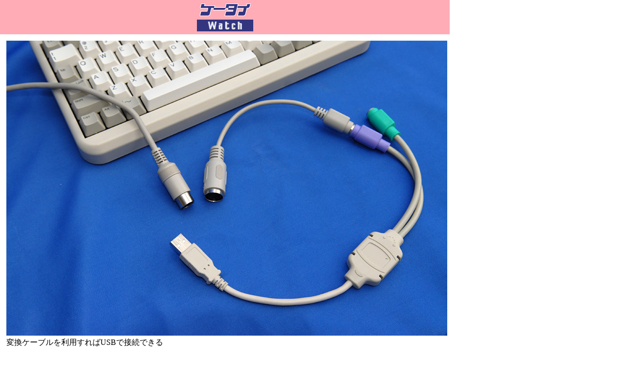

--- FILE ---
content_type: text/html; charset=utf-8
request_url: https://k-tai.watch.impress.co.jp/cda/parts/image_for_link/149435-34102-1-2.html
body_size: 1082
content:
<HTML>
<head><meta http-equiv="Content-Type" content="text/html; charset=UTF-8" />

<meta name="keyword" content="text/html; charset=Shift_JIS" http-equiv="Content-Type">
<link rel="alternate" type="application/rss+xml" title="ケータイWatch RSS" href="https://k-tai.impress.co.jp/cda/rss/ktai.rdf" />


<STYLE type="text/css">
<!--
A {TEXT-DECORATION: none}
A:hover {COLOR: #cc3300; TEXT-DECORATION: underline}
.body-text {line-height: 140%;} 
//-->
</STYLE>

<TITLE>拡大画像</TITLE>
</HEAD>
<BODY alink="#cc3300" bgcolor="#ffffff" leftmargin="0" link="#333366" text="#000000" topmargin="0" vlink="#6e497f" marginheight="0" marginwidth="0">
<TABLE border="0" cellpadding="0" cellspacing="0">
<!-- top -->
	<TR>
		<!-- 媒体名GIF-->
<TD align="center" width="127" bgcolor="#ffacb7"><a href="/"><img src="
/cda/static/image/title_s2.gif" width="127" height="70" alt="ケータイ Watch" border="0" /></a></TD>
<TD width="100%" bgcolor="#ffffff"><img src="
/cda/static/image/spacerh5.gif" /></TD>
                <!-- /媒体名GIF -->
		
	</TR>
	<!-- /top -->
	<!-- body -->
	<TR>
	<TD valign="top" colspan="2">
	<!-- main -->
	<TABLE border="0" cellpadding="10" cellspacing="0">
	<!-- 見出し -->
	<TR><TD>
	<TABLE border="0" cellpadding="0" cellspacing="0">
	<!-- /見出し -->
	<TR>
		<TD>
			<!-- 本文開始 -->
			<P>
			<TABLE border="0">
				<TR>
<TD align="left">
<IMG SRC="/cda/static/image/2007/04/13/tg3_002.jpg" WIDTH=900 HEIGHT=602 ALIGN=center ALT="" BORDER=0></TD>
				</TR>

<TR>
<TD align="left" WIDTH=900>変換ケーブルを利用すればUSBで接続できる</TD>
</TR>

			</TABLE>
			</P>
			<!-- /本文終了 -->
		</TD>
	</TR>	
	</TABLE>
	</TD></TR>	
<TR><TD>
<TABLE border="0" cellpadding="0" cellspacing="0" width="100%">
<TR>
    <TD><HR size="1" noshade></TD>
</TR>
<TR align="center">
    <TD bgcolor="#ffacb7"><A href="/">ケータイ Watchホームページ</A></TD>
</TR>
<TR align="center">
    <TD><HR size="1" noshade></TD>
</TR>
</TABLE>

<TABLE border="0" cellpadding="0" cellspacing="0" width="100%">
<!-- Copyright -->
<TR><TD align=right>
    <FONT size=2>ケータイWatch編集部　<A href="mailto:k-tai@impress.co.jp">k-tai@impress.co.jp</A><BR>
Copyright (c) 2007 Impress Watch Corporation, an Impress Group company. All rights reserved. 
</TD></TR>
<!-- /Copyright -->
</TABLE>


</TD></TR>
	</TABLE>
	<!-- /main -->
	</TD></TR>
	<!-- /body -->
</TABLE>
</BODY>
</HTML>

